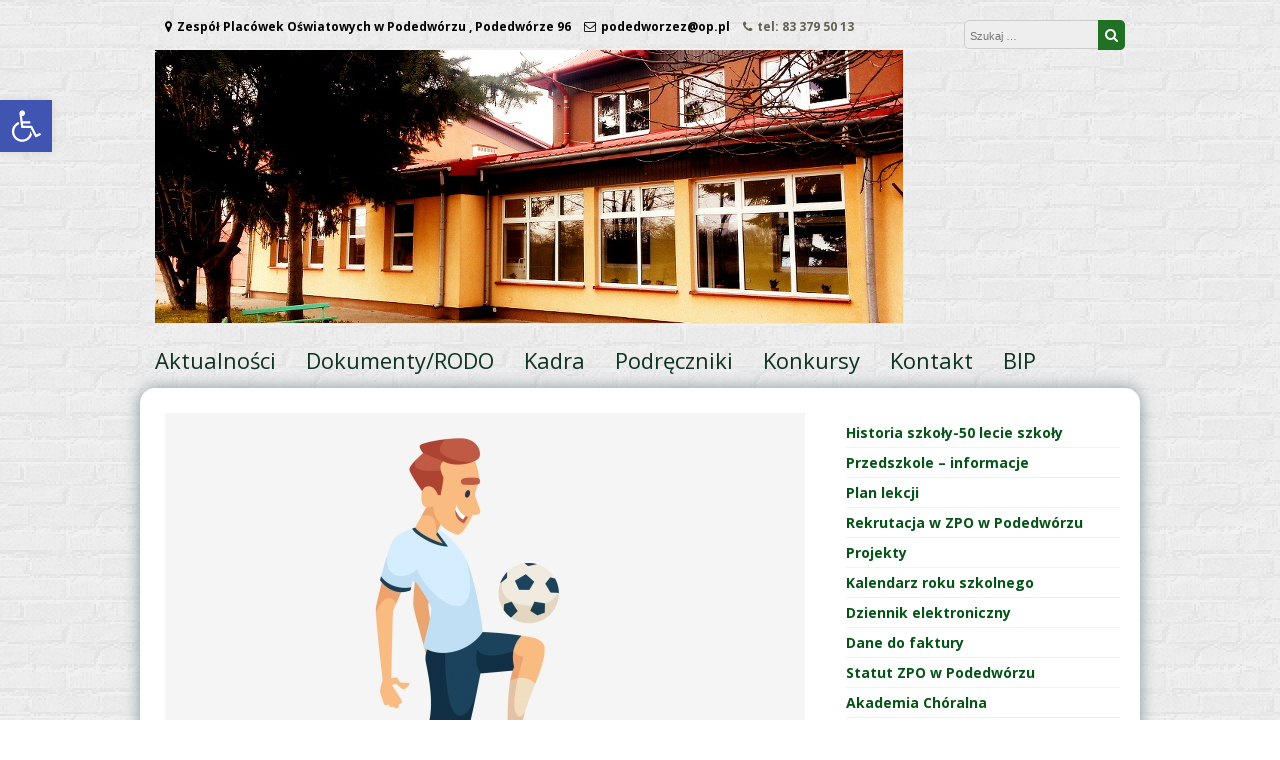

--- FILE ---
content_type: text/html; charset=UTF-8
request_url: http://zpo.podedworze.pl/index.php/2019/06/27/turnieje-sportowe-o-puchar-wojta-gminy-podedworze/
body_size: 11950
content:
<!DOCTYPE html>
<html lang="pl-PL">
<head>
<meta charset="UTF-8">
<meta name="viewport" content="width=device-width, initial-scale=1">
<link rel="profile" href="http://gmpg.org/xfn/11">
<link rel="pingback" href="http://zpo.podedworze.pl/xmlrpc.php">

<title>Turnieje sportowe o Puchar Wójta Gminy Podedwórze &#8211; ZPO w Podedwórzu</title>
<meta name='robots' content='max-image-preview:large' />
<link rel='dns-prefetch' href='//fonts.googleapis.com' />
<link rel='dns-prefetch' href='//s.w.org' />
<link rel="alternate" type="application/rss+xml" title="ZPO w Podedwórzu &raquo; Kanał z wpisami" href="http://zpo.podedworze.pl/index.php/feed/" />
<link rel="alternate" type="application/rss+xml" title="ZPO w Podedwórzu &raquo; Kanał z komentarzami" href="http://zpo.podedworze.pl/index.php/comments/feed/" />
<script type="text/javascript">
window._wpemojiSettings = {"baseUrl":"https:\/\/s.w.org\/images\/core\/emoji\/13.1.0\/72x72\/","ext":".png","svgUrl":"https:\/\/s.w.org\/images\/core\/emoji\/13.1.0\/svg\/","svgExt":".svg","source":{"concatemoji":"http:\/\/zpo.podedworze.pl\/wp-includes\/js\/wp-emoji-release.min.js?ver=5.9.12"}};
/*! This file is auto-generated */
!function(e,a,t){var n,r,o,i=a.createElement("canvas"),p=i.getContext&&i.getContext("2d");function s(e,t){var a=String.fromCharCode;p.clearRect(0,0,i.width,i.height),p.fillText(a.apply(this,e),0,0);e=i.toDataURL();return p.clearRect(0,0,i.width,i.height),p.fillText(a.apply(this,t),0,0),e===i.toDataURL()}function c(e){var t=a.createElement("script");t.src=e,t.defer=t.type="text/javascript",a.getElementsByTagName("head")[0].appendChild(t)}for(o=Array("flag","emoji"),t.supports={everything:!0,everythingExceptFlag:!0},r=0;r<o.length;r++)t.supports[o[r]]=function(e){if(!p||!p.fillText)return!1;switch(p.textBaseline="top",p.font="600 32px Arial",e){case"flag":return s([127987,65039,8205,9895,65039],[127987,65039,8203,9895,65039])?!1:!s([55356,56826,55356,56819],[55356,56826,8203,55356,56819])&&!s([55356,57332,56128,56423,56128,56418,56128,56421,56128,56430,56128,56423,56128,56447],[55356,57332,8203,56128,56423,8203,56128,56418,8203,56128,56421,8203,56128,56430,8203,56128,56423,8203,56128,56447]);case"emoji":return!s([10084,65039,8205,55357,56613],[10084,65039,8203,55357,56613])}return!1}(o[r]),t.supports.everything=t.supports.everything&&t.supports[o[r]],"flag"!==o[r]&&(t.supports.everythingExceptFlag=t.supports.everythingExceptFlag&&t.supports[o[r]]);t.supports.everythingExceptFlag=t.supports.everythingExceptFlag&&!t.supports.flag,t.DOMReady=!1,t.readyCallback=function(){t.DOMReady=!0},t.supports.everything||(n=function(){t.readyCallback()},a.addEventListener?(a.addEventListener("DOMContentLoaded",n,!1),e.addEventListener("load",n,!1)):(e.attachEvent("onload",n),a.attachEvent("onreadystatechange",function(){"complete"===a.readyState&&t.readyCallback()})),(n=t.source||{}).concatemoji?c(n.concatemoji):n.wpemoji&&n.twemoji&&(c(n.twemoji),c(n.wpemoji)))}(window,document,window._wpemojiSettings);
</script>
<style type="text/css">
img.wp-smiley,
img.emoji {
	display: inline !important;
	border: none !important;
	box-shadow: none !important;
	height: 1em !important;
	width: 1em !important;
	margin: 0 0.07em !important;
	vertical-align: -0.1em !important;
	background: none !important;
	padding: 0 !important;
}
</style>
	<link rel='stylesheet' id='wp-block-library-css'  href='http://zpo.podedworze.pl/wp-includes/css/dist/block-library/style.min.css?ver=5.9.12' type='text/css' media='all' />
<style id='global-styles-inline-css' type='text/css'>
body{--wp--preset--color--black: #000000;--wp--preset--color--cyan-bluish-gray: #abb8c3;--wp--preset--color--white: #ffffff;--wp--preset--color--pale-pink: #f78da7;--wp--preset--color--vivid-red: #cf2e2e;--wp--preset--color--luminous-vivid-orange: #ff6900;--wp--preset--color--luminous-vivid-amber: #fcb900;--wp--preset--color--light-green-cyan: #7bdcb5;--wp--preset--color--vivid-green-cyan: #00d084;--wp--preset--color--pale-cyan-blue: #8ed1fc;--wp--preset--color--vivid-cyan-blue: #0693e3;--wp--preset--color--vivid-purple: #9b51e0;--wp--preset--gradient--vivid-cyan-blue-to-vivid-purple: linear-gradient(135deg,rgba(6,147,227,1) 0%,rgb(155,81,224) 100%);--wp--preset--gradient--light-green-cyan-to-vivid-green-cyan: linear-gradient(135deg,rgb(122,220,180) 0%,rgb(0,208,130) 100%);--wp--preset--gradient--luminous-vivid-amber-to-luminous-vivid-orange: linear-gradient(135deg,rgba(252,185,0,1) 0%,rgba(255,105,0,1) 100%);--wp--preset--gradient--luminous-vivid-orange-to-vivid-red: linear-gradient(135deg,rgba(255,105,0,1) 0%,rgb(207,46,46) 100%);--wp--preset--gradient--very-light-gray-to-cyan-bluish-gray: linear-gradient(135deg,rgb(238,238,238) 0%,rgb(169,184,195) 100%);--wp--preset--gradient--cool-to-warm-spectrum: linear-gradient(135deg,rgb(74,234,220) 0%,rgb(151,120,209) 20%,rgb(207,42,186) 40%,rgb(238,44,130) 60%,rgb(251,105,98) 80%,rgb(254,248,76) 100%);--wp--preset--gradient--blush-light-purple: linear-gradient(135deg,rgb(255,206,236) 0%,rgb(152,150,240) 100%);--wp--preset--gradient--blush-bordeaux: linear-gradient(135deg,rgb(254,205,165) 0%,rgb(254,45,45) 50%,rgb(107,0,62) 100%);--wp--preset--gradient--luminous-dusk: linear-gradient(135deg,rgb(255,203,112) 0%,rgb(199,81,192) 50%,rgb(65,88,208) 100%);--wp--preset--gradient--pale-ocean: linear-gradient(135deg,rgb(255,245,203) 0%,rgb(182,227,212) 50%,rgb(51,167,181) 100%);--wp--preset--gradient--electric-grass: linear-gradient(135deg,rgb(202,248,128) 0%,rgb(113,206,126) 100%);--wp--preset--gradient--midnight: linear-gradient(135deg,rgb(2,3,129) 0%,rgb(40,116,252) 100%);--wp--preset--duotone--dark-grayscale: url('#wp-duotone-dark-grayscale');--wp--preset--duotone--grayscale: url('#wp-duotone-grayscale');--wp--preset--duotone--purple-yellow: url('#wp-duotone-purple-yellow');--wp--preset--duotone--blue-red: url('#wp-duotone-blue-red');--wp--preset--duotone--midnight: url('#wp-duotone-midnight');--wp--preset--duotone--magenta-yellow: url('#wp-duotone-magenta-yellow');--wp--preset--duotone--purple-green: url('#wp-duotone-purple-green');--wp--preset--duotone--blue-orange: url('#wp-duotone-blue-orange');--wp--preset--font-size--small: 13px;--wp--preset--font-size--medium: 20px;--wp--preset--font-size--large: 36px;--wp--preset--font-size--x-large: 42px;}.has-black-color{color: var(--wp--preset--color--black) !important;}.has-cyan-bluish-gray-color{color: var(--wp--preset--color--cyan-bluish-gray) !important;}.has-white-color{color: var(--wp--preset--color--white) !important;}.has-pale-pink-color{color: var(--wp--preset--color--pale-pink) !important;}.has-vivid-red-color{color: var(--wp--preset--color--vivid-red) !important;}.has-luminous-vivid-orange-color{color: var(--wp--preset--color--luminous-vivid-orange) !important;}.has-luminous-vivid-amber-color{color: var(--wp--preset--color--luminous-vivid-amber) !important;}.has-light-green-cyan-color{color: var(--wp--preset--color--light-green-cyan) !important;}.has-vivid-green-cyan-color{color: var(--wp--preset--color--vivid-green-cyan) !important;}.has-pale-cyan-blue-color{color: var(--wp--preset--color--pale-cyan-blue) !important;}.has-vivid-cyan-blue-color{color: var(--wp--preset--color--vivid-cyan-blue) !important;}.has-vivid-purple-color{color: var(--wp--preset--color--vivid-purple) !important;}.has-black-background-color{background-color: var(--wp--preset--color--black) !important;}.has-cyan-bluish-gray-background-color{background-color: var(--wp--preset--color--cyan-bluish-gray) !important;}.has-white-background-color{background-color: var(--wp--preset--color--white) !important;}.has-pale-pink-background-color{background-color: var(--wp--preset--color--pale-pink) !important;}.has-vivid-red-background-color{background-color: var(--wp--preset--color--vivid-red) !important;}.has-luminous-vivid-orange-background-color{background-color: var(--wp--preset--color--luminous-vivid-orange) !important;}.has-luminous-vivid-amber-background-color{background-color: var(--wp--preset--color--luminous-vivid-amber) !important;}.has-light-green-cyan-background-color{background-color: var(--wp--preset--color--light-green-cyan) !important;}.has-vivid-green-cyan-background-color{background-color: var(--wp--preset--color--vivid-green-cyan) !important;}.has-pale-cyan-blue-background-color{background-color: var(--wp--preset--color--pale-cyan-blue) !important;}.has-vivid-cyan-blue-background-color{background-color: var(--wp--preset--color--vivid-cyan-blue) !important;}.has-vivid-purple-background-color{background-color: var(--wp--preset--color--vivid-purple) !important;}.has-black-border-color{border-color: var(--wp--preset--color--black) !important;}.has-cyan-bluish-gray-border-color{border-color: var(--wp--preset--color--cyan-bluish-gray) !important;}.has-white-border-color{border-color: var(--wp--preset--color--white) !important;}.has-pale-pink-border-color{border-color: var(--wp--preset--color--pale-pink) !important;}.has-vivid-red-border-color{border-color: var(--wp--preset--color--vivid-red) !important;}.has-luminous-vivid-orange-border-color{border-color: var(--wp--preset--color--luminous-vivid-orange) !important;}.has-luminous-vivid-amber-border-color{border-color: var(--wp--preset--color--luminous-vivid-amber) !important;}.has-light-green-cyan-border-color{border-color: var(--wp--preset--color--light-green-cyan) !important;}.has-vivid-green-cyan-border-color{border-color: var(--wp--preset--color--vivid-green-cyan) !important;}.has-pale-cyan-blue-border-color{border-color: var(--wp--preset--color--pale-cyan-blue) !important;}.has-vivid-cyan-blue-border-color{border-color: var(--wp--preset--color--vivid-cyan-blue) !important;}.has-vivid-purple-border-color{border-color: var(--wp--preset--color--vivid-purple) !important;}.has-vivid-cyan-blue-to-vivid-purple-gradient-background{background: var(--wp--preset--gradient--vivid-cyan-blue-to-vivid-purple) !important;}.has-light-green-cyan-to-vivid-green-cyan-gradient-background{background: var(--wp--preset--gradient--light-green-cyan-to-vivid-green-cyan) !important;}.has-luminous-vivid-amber-to-luminous-vivid-orange-gradient-background{background: var(--wp--preset--gradient--luminous-vivid-amber-to-luminous-vivid-orange) !important;}.has-luminous-vivid-orange-to-vivid-red-gradient-background{background: var(--wp--preset--gradient--luminous-vivid-orange-to-vivid-red) !important;}.has-very-light-gray-to-cyan-bluish-gray-gradient-background{background: var(--wp--preset--gradient--very-light-gray-to-cyan-bluish-gray) !important;}.has-cool-to-warm-spectrum-gradient-background{background: var(--wp--preset--gradient--cool-to-warm-spectrum) !important;}.has-blush-light-purple-gradient-background{background: var(--wp--preset--gradient--blush-light-purple) !important;}.has-blush-bordeaux-gradient-background{background: var(--wp--preset--gradient--blush-bordeaux) !important;}.has-luminous-dusk-gradient-background{background: var(--wp--preset--gradient--luminous-dusk) !important;}.has-pale-ocean-gradient-background{background: var(--wp--preset--gradient--pale-ocean) !important;}.has-electric-grass-gradient-background{background: var(--wp--preset--gradient--electric-grass) !important;}.has-midnight-gradient-background{background: var(--wp--preset--gradient--midnight) !important;}.has-small-font-size{font-size: var(--wp--preset--font-size--small) !important;}.has-medium-font-size{font-size: var(--wp--preset--font-size--medium) !important;}.has-large-font-size{font-size: var(--wp--preset--font-size--large) !important;}.has-x-large-font-size{font-size: var(--wp--preset--font-size--x-large) !important;}
</style>
<link rel='stylesheet' id='font-awesome-css'  href='http://zpo.podedworze.pl/wp-content/themes/great/font-awesome/css/font-awesome.min.css?ver=5.9.12' type='text/css' media='all' />
<link rel='stylesheet' id='owl-carousel-css'  href='http://zpo.podedworze.pl/wp-content/themes/great/css/owl-carousel-assets/owl.carousel.min.css?ver=5.9.12' type='text/css' media='all' />
<link rel='stylesheet' id='owl-carousel-theme-default-css'  href='http://zpo.podedworze.pl/wp-content/themes/great/css/owl-carousel-assets/owl.theme.default.min.css?ver=5.9.12' type='text/css' media='all' />
<link rel='stylesheet' id='great-google-fonts-css'  href='//fonts.googleapis.com/css?family=Open+Sans%3A400%2C400i%2C700%2C700i%7CRaleway%3A300&#038;subset=latin-ext&#038;ver=5.9.12' type='text/css' media='all' />
<link rel='stylesheet' id='great-style-css'  href='http://zpo.podedworze.pl/wp-content/themes/great/style.css?ver=5.9.12' type='text/css' media='all' />
<link rel='stylesheet' id='pojo-a11y-css'  href='http://zpo.podedworze.pl/wp-content/plugins/pojo-accessibility/assets/css/style.min.css?ver=1.0.0' type='text/css' media='all' />
<script type='text/javascript' src='http://zpo.podedworze.pl/wp-includes/js/jquery/jquery.min.js?ver=3.6.0' id='jquery-core-js'></script>
<script type='text/javascript' src='http://zpo.podedworze.pl/wp-includes/js/jquery/jquery-migrate.min.js?ver=3.3.2' id='jquery-migrate-js'></script>
<script type='text/javascript' src='http://zpo.podedworze.pl/wp-content/themes/great/js/owl.carousel.min.js?ver=5.9.12' id='owl-carousel-js'></script>
<script type='text/javascript' src='http://zpo.podedworze.pl/wp-content/themes/great/js/jquery.fitvids.js?ver=5.9.12' id='great-fitvids-js'></script>
<script type='text/javascript' src='http://zpo.podedworze.pl/wp-content/themes/great/js/fitvids-doc-ready.js?ver=5.9.12' id='great-fitvids-doc-ready-js'></script>
<script type='text/javascript' src='http://zpo.podedworze.pl/wp-content/themes/great/js/jquery.dcd.doubletaptogo.min.js?ver=5.9.12' id='great-doubletaptogo-js'></script>
<script type='text/javascript' src='http://zpo.podedworze.pl/wp-content/themes/great/js/base.js?ver=5.9.12' id='great-basejs-js'></script>
<!--[if lt IE 9]>
<script type='text/javascript' src='http://zpo.podedworze.pl/wp-content/themes/great/js/html5shiv.min.js?ver=3.7.2' id='html5shiv-js'></script>
<![endif]-->
<link rel="https://api.w.org/" href="http://zpo.podedworze.pl/index.php/wp-json/" /><link rel="alternate" type="application/json" href="http://zpo.podedworze.pl/index.php/wp-json/wp/v2/posts/9641" /><link rel="EditURI" type="application/rsd+xml" title="RSD" href="http://zpo.podedworze.pl/xmlrpc.php?rsd" />
<link rel="wlwmanifest" type="application/wlwmanifest+xml" href="http://zpo.podedworze.pl/wp-includes/wlwmanifest.xml" /> 
<meta name="generator" content="WordPress 5.9.12" />
<link rel="canonical" href="http://zpo.podedworze.pl/index.php/2019/06/27/turnieje-sportowe-o-puchar-wojta-gminy-podedworze/" />
<link rel='shortlink' href='http://zpo.podedworze.pl/?p=9641' />
<link rel="alternate" type="application/json+oembed" href="http://zpo.podedworze.pl/index.php/wp-json/oembed/1.0/embed?url=http%3A%2F%2Fzpo.podedworze.pl%2Findex.php%2F2019%2F06%2F27%2Fturnieje-sportowe-o-puchar-wojta-gminy-podedworze%2F" />
<link rel="alternate" type="text/xml+oembed" href="http://zpo.podedworze.pl/index.php/wp-json/oembed/1.0/embed?url=http%3A%2F%2Fzpo.podedworze.pl%2Findex.php%2F2019%2F06%2F27%2Fturnieje-sportowe-o-puchar-wojta-gminy-podedworze%2F&#038;format=xml" />
<script async src="//static.zotabox.com/f/d/fdca44b3167b942adef5d0f01c4adff9/widgets.js"></script><style type="text/css">
		blockquote, pre {
			border-left:2px solid #217025;
		}
		button,input[type="button"],input[type="reset"],input[type="submit"],
		#controllers a:hover, #controllers a.active,
		.more-link, .more-link:hover,
		#slider-title a,
		.great-widget-wrap .items.services .icon,
		.widget_search .search-submit
		{
			background-color:#217025;
		}
		.entry-title, .entry-title a, .widget-area .widget-title,
		#controllers a:hover, #controllers a.active,
		a:hover,a:focus,a:active,
		.pagination .nav-links a:hover,
		.pagination .current,
		.entry-content a,
		.wp-pagenavi span.current,
		#image-navigation .nav-previous a:hover,
		#image-navigation .nav-next a:hover
		{
			color:#217025;
		}
		
		.great-widget-wrap .items.projects .image img
		{
			border-color:#217025;
		}
		
		.woocommerce a.button, .woocommerce button.button,
		.woocommerce input.button, .woocommerce #respond input#submit.alt,
		.woocommerce a.button, .woocommerce button.button,
		.woocommerce a.button.alt, .woocommerce button.button.alt, .woocommerce input.button.alt,
		.woocommerce #respond input#submit
		{
			background-color:#217025;border-color:#217025;
		}
		.primary-menu-cont > ul > li > a {color:#0f3322;}.primary-menu-cont > ul > li > a:hover { color:#2b871f !important;}.primary-menu-cont > ul > li > a span.underline { background-color:#2b871f !important;}.main-navigation{background-image:none;}
									#content{border-top-width: 10px;border-top-style: solid; border-radius: 15px 15px 15px;}.main-navigation a{font-size:22px;}.adress{color:#000000;}.mail{color:#000000;}header.site-header{background-image:none;}footer .info-text {display:none;}</style><style type="text/css">
#pojo-a11y-toolbar .pojo-a11y-toolbar-toggle a{ background-color: #4054b2;	color: #ffffff;}
#pojo-a11y-toolbar .pojo-a11y-toolbar-overlay, #pojo-a11y-toolbar .pojo-a11y-toolbar-overlay ul.pojo-a11y-toolbar-items.pojo-a11y-links{ border-color: #4054b2;}
body.pojo-a11y-focusable a:focus{ outline-style: solid !important;	outline-width: 1px !important;	outline-color: #FF0000 !important;}
#pojo-a11y-toolbar{ top: 100px !important;}
#pojo-a11y-toolbar .pojo-a11y-toolbar-overlay{ background-color: #ffffff;}
#pojo-a11y-toolbar .pojo-a11y-toolbar-overlay ul.pojo-a11y-toolbar-items li.pojo-a11y-toolbar-item a, #pojo-a11y-toolbar .pojo-a11y-toolbar-overlay p.pojo-a11y-toolbar-title{ color: #333333;}
#pojo-a11y-toolbar .pojo-a11y-toolbar-overlay ul.pojo-a11y-toolbar-items li.pojo-a11y-toolbar-item a.active{ background-color: #4054b2;	color: #ffffff;}
@media (max-width: 767px) { #pojo-a11y-toolbar { top: 50px !important; } }</style><style type="text/css" id="custom-background-css">
body.custom-background { background-image: url("http://zpo.podedworze.pl/wp-content/uploads/2017/04/brickwall_@2X.png"); background-position: left top; background-size: auto; background-repeat: repeat; background-attachment: scroll; }
</style>
	<link rel="icon" href="http://zpo.podedworze.pl/wp-content/uploads/2017/03/cropped-ZPO-32x32.jpg" sizes="32x32" />
<link rel="icon" href="http://zpo.podedworze.pl/wp-content/uploads/2017/03/cropped-ZPO-192x192.jpg" sizes="192x192" />
<link rel="apple-touch-icon" href="http://zpo.podedworze.pl/wp-content/uploads/2017/03/cropped-ZPO-180x180.jpg" />
<meta name="msapplication-TileImage" content="http://zpo.podedworze.pl/wp-content/uploads/2017/03/cropped-ZPO-270x270.jpg" />
</head>

<body class="post-template-default single single-post postid-9641 single-format-standard custom-background group-blog">
<div id="page" class="hfeed site">
	<a class="skip-link screen-reader-text" href="#content">Przeskocz do treści</a>
	<header id="masthead" class="site-header" role="banner">
		<div class="site-branding">
			<div class="header-search">
            		<div class="site-contact header">
                	<span class="adress"><i class="fa fa-map-marker"></i>Zespół Placówek Oświatowych w Podedwórzu , Podedwórze 96</span> <a href="http://podedworzez@op.pl"><span class="mail"><i class="fa fa-envelope-o"></i>podedworzez@op.pl</span> </a> <span class="phone"><i class="fa fa-phone"></i>tel: 83 379 50 13</span> 	</div>
	                 <div class="ss">
                	
<form role="search" method="get" class="search-form" action="http://zpo.podedworze.pl/">
	<label for="search-form-69783025f2545">
		<span class="screen-reader-text">Szukaj:</span>
	</label>
	<input type="search" id="search-form-69783025f2545" class="search-field" placeholder="Szukaj &hellip;" value="" name="s" />
	<button type="submit" class="search-submit" title="Szukaj">
    	<i class="fa fa-search" aria-hidden="true"></i><span class="screen-reader-text">Szukaj</span>
    </button>
</form>
<div class="clear"></div>                                    </div>

            </div>    

			            <div class="header-logo-image">
                <a href="http://zpo.podedworze.pl/" title="ZPO w Podedwórzu" rel="home">
                <img
                	src="http://www.serwer1324510.home.pl/zpo2017/wp-content/uploads/2017/03/zpo1.png"
                    alt="ZPO w Podedwórzu"
                    />
                </a>
            </div><!-- #header-logo-image -->
        	            <div class="clear"></div>
		</div><!-- .site-branding -->
	</header><!-- #masthead -->
    
    		    <nav id="site-navigation" class="main-navigation" role="navigation">
        <div class="primary-menu-cont"><ul id="primary-menu" class="menu"><li id="menu-item-284" class="menu-item menu-item-type-custom menu-item-object-custom menu-item-home menu-item-284"><a href="http://zpo.podedworze.pl/">Aktualności</a></li>
<li id="menu-item-62" class="menu-item menu-item-type-post_type menu-item-object-page menu-item-62"><a href="http://zpo.podedworze.pl/index.php/dokumenty/">Dokumenty/RODO</a></li>
<li id="menu-item-63" class="menu-item menu-item-type-post_type menu-item-object-page menu-item-63"><a href="http://zpo.podedworze.pl/index.php/kadra/">Kadra</a></li>
<li id="menu-item-523" class="menu-item menu-item-type-post_type menu-item-object-page menu-item-523"><a href="http://zpo.podedworze.pl/index.php/http-zpo-podedworze-pl-index-php-szkolny-zestaw-podrecznikow-2024-25/">Podręczniki</a></li>
<li id="menu-item-65" class="menu-item menu-item-type-post_type menu-item-object-page menu-item-65"><a href="http://zpo.podedworze.pl/index.php/konkursy/">Konkursy</a></li>
<li id="menu-item-23" class="menu-item menu-item-type-post_type menu-item-object-page menu-item-23"><a href="http://zpo.podedworze.pl/index.php/kontakt/">Kontakt</a></li>
<li id="menu-item-341" class="menu-item menu-item-type-custom menu-item-object-custom menu-item-341"><a href="http://zpopodedworze.bip.lubelskie.pl/index.php?id=54">BIP</a></li>
</ul></div>        <div class="clear"></div>
    </nav><!-- #site-navigation -->
        <!-- Responsive Menu -->
        <div class="responsive-menu-bar open-responsive-menu"><i class="fa fa-bars"></i> <span>Menu</span></div>
        <div id="responsive-menu">
            <div class="menu-close-bar open-responsive-menu"><i class="fa fa-times"></i> Zamknij</div>
        </div>
        <div class="clear"></div>
    
<div id="content" class="site-content">

	<div id="primary" class="content-area">
		<main id="main" class="site-main" role="main">

		
			
<article id="post-9641" class="post-9641 post type-post status-publish format-standard has-post-thumbnail hentry category-bez-kategorii">
		<div class="post-entry-media">
    	<a href="http://zpo.podedworze.pl/index.php/2019/06/27/turnieje-sportowe-o-puchar-wojta-gminy-podedworze/" title="Turnieje sportowe o Puchar Wójta Gminy Podedwórze"><img width="640" height="480" src="http://zpo.podedworze.pl/wp-content/uploads/2019/06/pngtree-football-play-football-boy-play-football-png-image_330138.jpg" class="attachment-great-image-header size-great-image-header wp-post-image" alt="" srcset="http://zpo.podedworze.pl/wp-content/uploads/2019/06/pngtree-football-play-football-boy-play-football-png-image_330138.jpg 640w, http://zpo.podedworze.pl/wp-content/uploads/2019/06/pngtree-football-play-football-boy-play-football-png-image_330138-300x225.jpg 300w" sizes="(max-width: 640px) 100vw, 640px" /></a>
    </div>
     

	<header class="entry-header">
		<h1 class="entry-title">Turnieje sportowe o Puchar Wójta Gminy Podedwórze</h1>
		<div class="entry-meta">
			<span class="posted-on"><i class="fa fa-calendar"></i> <a href="http://zpo.podedworze.pl/index.php/2019/06/27/turnieje-sportowe-o-puchar-wojta-gminy-podedworze/" rel="bookmark"><time class="entry-date published" datetime="2019-06-27T20:54:07+02:00">27 czerwca 2019</time><time class="updated" datetime="2019-06-28T07:37:55+02:00">28 czerwca 2019</time></a></span>		</div><!-- .entry-meta -->
	</header><!-- .entry-header -->

	<div class="entry-content">
		<p>Na obchodach  Święta Gminy Podedwórze nie zabrakło sportowych emocji. Rozegrane zostały dwa turnieje: trójek siatkarskich i piłki nożnej. Do siatkówki zgłosiły się cztery drużyny: Senior 1 ( Tadeusz Lesiuk, Jacek Łoszak, Adam Klimkowicz), Senior 2 (Andrzej Sakowicz, Artur Kołbun,  Leszek Wilkowski), Rusiły( Jan Mazuryk, Grzegorz Mazuryk, Marcin Kisiel) i Reszta świata ( Bożena Wołos, Ariel Chilczuk, Ireneusz Chilczuk). W większości są to zawodnicy trenujący rekreacyjnie przez cały sezon minionego roku szkolnego. Po ambitnej rywalizacji w upale I miejsce zdobyła drużyna Reszta świata z Jabłonia. Puchar piłki nożnej wywalczyła drużyna  Podedwórze Komar w składzie: Paweł Romaszewski, Adam Chojnacki, Wojciech Chojnacki, Daniel Chojnacki, Grzegorz Mazuryk, Marcin Kisiel, Przemysław Mielniczuk, Piotr Lewczuk. Drugie miejsce zajęły Mosty, a trzecie- Podedwórze II. Zwycięskie drużyny otrzymały Puchar Wójta Gminy Podedwórze.</p>
<p>Wszystkim uczestnikom gratulujemy i dziękujemy za udział !</p>
<p>Organizatorami turniejów byli: Artur Becher, Teresa Wilkowska i Bożena Wołos</p>
<p>&nbsp;</p>
			</div><!-- .entry-content -->

	<footer class="entry-footer">
		<span class="byline"><i class="fa fa-user"></i> 	<span class="author vcard">
				<a class="url fn n" href="http://zpo.podedworze.pl/index.php/author/iwona/">
				Iwona</a></span></span>	</footer><!-- .entry-footer -->
</article><!-- #post-## -->

			<div role="navigation" id="nav-below" class="navigation-post"><div class="nav-previous"><a href="http://zpo.podedworze.pl/index.php/2019/06/26/konkurs-historyczny-nasza-mala-wielka-historia/" rel="prev"><i class="fa fa-arrow-left"></i> Konkurs historyczny &#8222;Nasza mała, wielka historia&#8221;</a></div><div class="nav-next"><a href="http://zpo.podedworze.pl/index.php/2019/07/02/uroczyste-zakonczenie-roku-szkolnego-20182019/" rel="next">Uroczyste zakończenie roku szkolnego 2018/2019 <i class="fa fa-arrow-right"></i></a></div><div class="clear"></div></div>
			
		
		</main><!-- #main -->
	</div><!-- #primary -->


<div id="secondary" class="widget-area" role="complementary">
	<aside id="nav_menu-4" class="widget widget_nav_menu"><div class="menu-menu-boczne-container"><ul id="menu-menu-boczne" class="menu"><li id="menu-item-618" class="menu-item menu-item-type-post_type menu-item-object-page menu-item-618"><a href="http://zpo.podedworze.pl/index.php/historia-szkoly/"><strong><font color=#065318 >Historia szkoły-50 lecie szkoły</font></a></li>
<li id="menu-item-21499" class="menu-item menu-item-type-post_type menu-item-object-page menu-item-21499"><a href="http://zpo.podedworze.pl/index.php/przedszkole-informacje/"><font color=#065318><b>Przedszkole – informacje</b></font></a></li>
<li id="menu-item-89" class="menu-item menu-item-type-post_type menu-item-object-page menu-item-89"><a href="http://zpo.podedworze.pl/index.php/plan-lekcji/"><font color=#065318 >Plan lekcji</font></a></li>
<li id="menu-item-608" class="menu-item menu-item-type-post_type menu-item-object-page menu-item-608"><a href="http://zpo.podedworze.pl/index.php/rekrutacja-szkola-podstawowa/"><font color=#065318 >Rekrutacja w ZPO w Podedwórzu</font></a></li>
<li id="menu-item-781" class="menu-item menu-item-type-post_type menu-item-object-page menu-item-781"><a href="http://zpo.podedworze.pl/index.php/projekty-zrealizowane/"><font color=#065318 >Projekty </font></a></li>
<li id="menu-item-544" class="menu-item menu-item-type-post_type menu-item-object-page menu-item-544"><a href="http://zpo.podedworze.pl/index.php/kalendarz-roku-szkolnego/"><font color=#065318 >Kalendarz roku szkolnego</font></a></li>
<li id="menu-item-501" class="menu-item menu-item-type-custom menu-item-object-custom menu-item-501"><a href="https://uonetplus.vulcan.net.pl/gminapodedworze"><font color=#065318 >Dziennik elektroniczny</font></a></li>
<li id="menu-item-505" class="menu-item menu-item-type-post_type menu-item-object-page menu-item-505"><a href="http://zpo.podedworze.pl/index.php/dane-do-faktury-2/"><font color=#065318 >Dane do faktury</font></a></li>
<li id="menu-item-517" class="menu-item menu-item-type-post_type menu-item-object-page menu-item-517"><a href="http://zpo.podedworze.pl/index.php/rozklad-jazdy-autobusu/"><font color=#065318 >Statut ZPO w Podedwórzu</font></a></li>
<li id="menu-item-518" class="menu-item menu-item-type-post_type menu-item-object-page menu-item-518"><a href="http://zpo.podedworze.pl/index.php/szkolny-wolontariat/"><font color=#065318 >Akademia Chóralna</font></a></li>
<li id="menu-item-574" class="menu-item menu-item-type-post_type menu-item-object-page menu-item-574"><a href="http://zpo.podedworze.pl/index.php/dla-nauczycieli/"><font color=#065318 >Strefa nauczyciela</font></a></li>
<li id="menu-item-575" class="menu-item menu-item-type-post_type menu-item-object-page menu-item-575"><a href="http://zpo.podedworze.pl/index.php/dla-rodzicow/"><font color=#065318 >Strefa rodzica</font></a></li>
<li id="menu-item-576" class="menu-item menu-item-type-post_type menu-item-object-page menu-item-576"><a href="http://zpo.podedworze.pl/index.php/dla-uczniow/"><font color=#065318 >Strefa ucznia</font></a></li>
<li id="menu-item-12066" class="menu-item menu-item-type-post_type menu-item-object-page menu-item-12066"><a href="http://zpo.podedworze.pl/index.php/galeria/"><font color=#065318 >Wirtualna Biblioteka</font></a></li>
<li id="menu-item-841" class="menu-item menu-item-type-post_type menu-item-object-page menu-item-841"><a href="http://zpo.podedworze.pl/index.php/wspolpraca/"><font color=#065318 >Współpraca ZPO</font></a></li>
<li id="menu-item-12300" class="menu-item menu-item-type-post_type menu-item-object-page menu-item-12300"><a href="http://zpo.podedworze.pl/index.php/profilaktyka-zdrowotna/"><font color=#065318 >Profilaktyka zdrowotna</font></a></li>
<li id="menu-item-13073" class="menu-item menu-item-type-post_type menu-item-object-page menu-item-13073"><a href="http://zpo.podedworze.pl/index.php/praca-zdalna/"><font color=#065318 >Praca zdalna 2019/20</font></a></li>
<li id="menu-item-12732" class="menu-item menu-item-type-post_type menu-item-object-page menu-item-12732"><a href="http://zpo.podedworze.pl/index.php/materialy-dydaktyczne-2/"><font color=#065318 >Materiały dydaktyczne</font></a></li>
<li id="menu-item-16629" class="menu-item menu-item-type-post_type menu-item-object-page menu-item-16629"><a href="http://zpo.podedworze.pl/index.php/nowa-praca-zdalna/"><font color=#065318 >Nowa praca zdalna</font></strong></a></li>
<li id="menu-item-19983" class="menu-item menu-item-type-post_type menu-item-object-page menu-item-19983"><a href="http://zpo.podedworze.pl/index.php/edukacja-ekonomiczna/"><font color=#065318><b>Edukacja ekonomiczna</b></font></a></li>
<li id="menu-item-29264" class="menu-item menu-item-type-post_type menu-item-object-page menu-item-29264"><a href="http://zpo.podedworze.pl/index.php/psycholog/"><font color=#065318><b>Psycholog</b></font></a></li>
<li id="menu-item-29265" class="menu-item menu-item-type-post_type menu-item-object-page menu-item-29265"><a href="http://zpo.podedworze.pl/index.php/pedagog/"><font color=#065318><b>Pedagog</b></font></a></li>
<li id="menu-item-29266" class="menu-item menu-item-type-post_type menu-item-object-page menu-item-29266"><a href="http://zpo.podedworze.pl/index.php/logopeda/"><font color=#065318><b>Logopeda</b></font></a></li>
</ul></div></aside><aside id="text-7" class="widget widget_text"><h3 class="widget-title">Kontakt</h3>			<div class="textwidget"><p><strong><center>Zespół Placówek Oświatowych <br/>w Podedwórzu</strong><p>

Podedwórze 96 <br/>
21-222 Podedwórze<br/>

tel: 83 379 50 13 <br/>

email: zpo@podedworze.pl

 <br>
<br/>
<br/>
poniedziałek - piątek 8:00 - 16:00</div>
		</aside></div><!-- #secondary -->
<!-- Powered by WordPress & Author: Ben Alvele, alvele.com & Active theme Great -->	</div>
        
    
        
	<footer id="colophon" class="site-footer" role="contentinfo">
    	<!-- Footer Quotation -->
        <div class="quote"><div class="l"><a class="more-link" href="http://zpo.podedworze.pl/"><i class="fa fa-arrow-circle-right"></i> Czytaj dalej...</a></div></div>        <div class="clear"></div>
    	<!-- Footer Widgets -->
                <div class="clear"></div>
        
        <!-- Site Contact -->
        	<div class="site-contact footer">
                	<span class="adress"><i class="fa fa-map-marker"></i>Zespół Placówek Oświatowych w Podedwórzu , Podedwórze 96</span> <a href="http://podedworzez@op.pl"><span class="mail"><i class="fa fa-envelope-o"></i>podedworzez@op.pl</span> </a> <span class="phone"><i class="fa fa-phone"></i>tel: 83 379 50 13</span> 	</div>
	         <div class="clear"></div>
        
        <!-- Footer SM -->
                <div class="clear"></div>
        
        <!-- Footer Menu -->
                <div id="footer-menu"><div class="menu-gorne-menu-container"><ul id="menu-gorne-menu" class="menu"><li class="menu-item menu-item-type-custom menu-item-object-custom menu-item-home menu-item-284"><a href="http://zpo.podedworze.pl/">Aktualności</a></li>
<li class="menu-item menu-item-type-post_type menu-item-object-page menu-item-62"><a href="http://zpo.podedworze.pl/index.php/dokumenty/">Dokumenty/RODO</a></li>
<li class="menu-item menu-item-type-post_type menu-item-object-page menu-item-63"><a href="http://zpo.podedworze.pl/index.php/kadra/">Kadra</a></li>
<li class="menu-item menu-item-type-post_type menu-item-object-page menu-item-523"><a href="http://zpo.podedworze.pl/index.php/http-zpo-podedworze-pl-index-php-szkolny-zestaw-podrecznikow-2024-25/">Podręczniki</a></li>
<li class="menu-item menu-item-type-post_type menu-item-object-page menu-item-65"><a href="http://zpo.podedworze.pl/index.php/konkursy/">Konkursy</a></li>
<li class="menu-item menu-item-type-post_type menu-item-object-page menu-item-23"><a href="http://zpo.podedworze.pl/index.php/kontakt/">Kontakt</a></li>
<li class="menu-item menu-item-type-custom menu-item-object-custom menu-item-341"><a href="http://zpopodedworze.bip.lubelskie.pl/index.php?id=54">BIP</a></li>
</ul></div></div>
                
        <div class="site-info">
		<div class="info-text"></div>
		Copyright &copy; 2026 <a href="http://zpo.podedworze.pl/" title="ZPO w Podedwórzu" ><span>ZPO w Podedwórzu</span></a>. Oparte na WordPressie<span class="sep"> &amp; </span>CeeWP, <strong><a target="_self" href="http://ceewp.com/">Theme by ceewp.com</a></strong><span class="sep"> &amp; </span><span>ZPO w Podedwórzu is using the Great WordPress theme</span>		</div><!-- .site-info -->
	</footer><!-- #colophon -->
    
    <div id="back_top"><i class="fa fa-angle-up"></i></div>
</div><!-- #page -->
<script type='text/javascript' src='http://zpo.podedworze.pl/wp-content/themes/great/js/skip-link-focus-fix.js?ver=20130115' id='great-skip-link-focus-fix-js'></script>
<script type='text/javascript' src='http://zpo.podedworze.pl/wp-content/themes/great/js/jquery.cycle.all.min.js?ver=2.9999.5' id='jquery-cycle-js'></script>
<script type='text/javascript' src='http://zpo.podedworze.pl/wp-content/themes/great/js/slider-setting.js?ver=5.9.12' id='great_slider-js'></script>
<script type='text/javascript' id='pojo-a11y-js-extra'>
/* <![CDATA[ */
var PojoA11yOptions = {"focusable":"","remove_link_target":"","add_role_links":"","enable_save":"","save_expiration":""};
/* ]]> */
</script>
<script type='text/javascript' src='http://zpo.podedworze.pl/wp-content/plugins/pojo-accessibility/assets/js/app.min.js?ver=1.0.0' id='pojo-a11y-js'></script>
<script type='text/javascript' id='wp_slimstat-js-extra'>
/* <![CDATA[ */
var SlimStatParams = {"ajaxurl":"http:\/\/zpo.podedworze.pl\/wp-admin\/admin-ajax.php","baseurl":"\/","dnt":"noslimstat,ab-item","ci":"YTo0OntzOjEyOiJjb250ZW50X3R5cGUiO3M6NDoicG9zdCI7czo4OiJjYXRlZ29yeSI7czoxOiIxIjtzOjEwOiJjb250ZW50X2lkIjtpOjk2NDE7czo2OiJhdXRob3IiO3M6NToiSXdvbmEiO30-.482ae70ea6af2089f9039ce5b521d6af"};
/* ]]> */
</script>
<script type='text/javascript' src='http://zpo.podedworze.pl/wp-content/plugins/wp-slimstat/wp-slimstat.min.js' id='wp_slimstat-js'></script>
		<a id="pojo-a11y-skip-content" class="pojo-skip-link pojo-skip-content" tabindex="1" accesskey="s" href="#content">Skip to content</a>
				<nav id="pojo-a11y-toolbar" class="pojo-a11y-toolbar-left" role="navigation">
			<div class="pojo-a11y-toolbar-toggle">
				<a class="pojo-a11y-toolbar-link pojo-a11y-toolbar-toggle-link" href="javascript:void(0);" title="Narzędzia poprawiające dostępność">
					<span class="pojo-sr-only sr-only">Open toolbar</span>
					<svg xmlns="http://www.w3.org/2000/svg" viewBox="0 0 100 100" fill="currentColor" width="1em">
						<g><path d="M60.4,78.9c-2.2,4.1-5.3,7.4-9.2,9.8c-4,2.4-8.3,3.6-13,3.6c-6.9,0-12.8-2.4-17.7-7.3c-4.9-4.9-7.3-10.8-7.3-17.7c0-5,1.4-9.5,4.1-13.7c2.7-4.2,6.4-7.2,10.9-9.2l-0.9-7.3c-6.3,2.3-11.4,6.2-15.3,11.8C7.9,54.4,6,60.6,6,67.3c0,5.8,1.4,11.2,4.3,16.1s6.8,8.8,11.7,11.7c4.9,2.9,10.3,4.3,16.1,4.3c7,0,13.3-2.1,18.9-6.2c5.7-4.1,9.6-9.5,11.7-16.2l-5.7-11.4C63.5,70.4,62.5,74.8,60.4,78.9z"/><path d="M93.8,71.3l-11.1,5.5L70,51.4c-0.6-1.3-1.7-2-3.2-2H41.3l-0.9-7.2h22.7v-7.2H39.6L37.5,19c2.5,0.3,4.8-0.5,6.7-2.3c1.9-1.8,2.9-4,2.9-6.6c0-2.5-0.9-4.6-2.6-6.3c-1.8-1.8-3.9-2.6-6.3-2.6c-2,0-3.8,0.6-5.4,1.8c-1.6,1.2-2.7,2.7-3.2,4.6c-0.3,1-0.4,1.8-0.3,2.3l5.4,43.5c0.1,0.9,0.5,1.6,1.2,2.3c0.7,0.6,1.5,0.9,2.4,0.9h26.4l13.4,26.7c0.6,1.3,1.7,2,3.2,2c0.6,0,1.1-0.1,1.6-0.4L97,77.7L93.8,71.3z"/></g>					</svg>
				</a>
			</div>
			<div class="pojo-a11y-toolbar-overlay">
				<div class="pojo-a11y-toolbar-inner">
					<p class="pojo-a11y-toolbar-title">Narzędzia poprawiające dostępność</p>
					
					<ul class="pojo-a11y-toolbar-items pojo-a11y-tools">
																			<li class="pojo-a11y-toolbar-item">
								<a href="#" class="pojo-a11y-toolbar-link pojo-a11y-btn-resize-font pojo-a11y-btn-resize-plus" data-action="resize-plus" data-action-group="resize" tabindex="-1">
									<span class="pojo-a11y-toolbar-icon"><svg version="1.1" xmlns="http://www.w3.org/2000/svg" width="1em" viewBox="0 0 448 448"><path fill="currentColor" d="M256 200v16c0 4.25-3.75 8-8 8h-56v56c0 4.25-3.75 8-8 8h-16c-4.25 0-8-3.75-8-8v-56h-56c-4.25 0-8-3.75-8-8v-16c0-4.25 3.75-8 8-8h56v-56c0-4.25 3.75-8 8-8h16c4.25 0 8 3.75 8 8v56h56c4.25 0 8 3.75 8 8zM288 208c0-61.75-50.25-112-112-112s-112 50.25-112 112 50.25 112 112 112 112-50.25 112-112zM416 416c0 17.75-14.25 32-32 32-8.5 0-16.75-3.5-22.5-9.5l-85.75-85.5c-29.25 20.25-64.25 31-99.75 31-97.25 0-176-78.75-176-176s78.75-176 176-176 176 78.75 176 176c0 35.5-10.75 70.5-31 99.75l85.75 85.75c5.75 5.75 9.25 14 9.25 22.5z""></path></svg></span><span class="pojo-a11y-toolbar-text">Powiększ tekst</span>								</a>
							</li>
							
							<li class="pojo-a11y-toolbar-item">
								<a href="#" class="pojo-a11y-toolbar-link pojo-a11y-btn-resize-font pojo-a11y-btn-resize-minus" data-action="resize-minus" data-action-group="resize" tabindex="-1">
									<span class="pojo-a11y-toolbar-icon"><svg version="1.1" xmlns="http://www.w3.org/2000/svg" width="1em" viewBox="0 0 448 448"><path fill="currentColor" d="M256 200v16c0 4.25-3.75 8-8 8h-144c-4.25 0-8-3.75-8-8v-16c0-4.25 3.75-8 8-8h144c4.25 0 8 3.75 8 8zM288 208c0-61.75-50.25-112-112-112s-112 50.25-112 112 50.25 112 112 112 112-50.25 112-112zM416 416c0 17.75-14.25 32-32 32-8.5 0-16.75-3.5-22.5-9.5l-85.75-85.5c-29.25 20.25-64.25 31-99.75 31-97.25 0-176-78.75-176-176s78.75-176 176-176 176 78.75 176 176c0 35.5-10.75 70.5-31 99.75l85.75 85.75c5.75 5.75 9.25 14 9.25 22.5z"></path></svg></span><span class="pojo-a11y-toolbar-text">Pomniejsz tekst</span>								</a>
							</li>
						
													<li class="pojo-a11y-toolbar-item">
								<a href="#" class="pojo-a11y-toolbar-link pojo-a11y-btn-background-group pojo-a11y-btn-grayscale" data-action="grayscale" data-action-group="schema" tabindex="-1">
									<span class="pojo-a11y-toolbar-icon"><svg version="1.1" xmlns="http://www.w3.org/2000/svg" width="1em" viewBox="0 0 448 448"><path fill="currentColor" d="M15.75 384h-15.75v-352h15.75v352zM31.5 383.75h-8v-351.75h8v351.75zM55 383.75h-7.75v-351.75h7.75v351.75zM94.25 383.75h-7.75v-351.75h7.75v351.75zM133.5 383.75h-15.5v-351.75h15.5v351.75zM165 383.75h-7.75v-351.75h7.75v351.75zM180.75 383.75h-7.75v-351.75h7.75v351.75zM196.5 383.75h-7.75v-351.75h7.75v351.75zM235.75 383.75h-15.75v-351.75h15.75v351.75zM275 383.75h-15.75v-351.75h15.75v351.75zM306.5 383.75h-15.75v-351.75h15.75v351.75zM338 383.75h-15.75v-351.75h15.75v351.75zM361.5 383.75h-15.75v-351.75h15.75v351.75zM408.75 383.75h-23.5v-351.75h23.5v351.75zM424.5 383.75h-8v-351.75h8v351.75zM448 384h-15.75v-352h15.75v352z"></path></svg></span><span class="pojo-a11y-toolbar-text">Szare tło</span>								</a>
							</li>
						
													<li class="pojo-a11y-toolbar-item">
								<a href="#" class="pojo-a11y-toolbar-link pojo-a11y-btn-background-group pojo-a11y-btn-high-contrast" data-action="high-contrast" data-action-group="schema" tabindex="-1">
									<span class="pojo-a11y-toolbar-icon"><svg version="1.1" xmlns="http://www.w3.org/2000/svg" width="1em" viewBox="0 0 448 448"><path fill="currentColor" d="M192 360v-272c-75 0-136 61-136 136s61 136 136 136zM384 224c0 106-86 192-192 192s-192-86-192-192 86-192 192-192 192 86 192 192z""></path></svg></span><span class="pojo-a11y-toolbar-text">Wysoki Kontrast</span>								</a>
							</li>
						
						<li class="pojo-a11y-toolbar-item">
							<a href="#" class="pojo-a11y-toolbar-link pojo-a11y-btn-background-group pojo-a11y-btn-negative-contrast" data-action="negative-contrast" data-action-group="schema" tabindex="-1">

								<span class="pojo-a11y-toolbar-icon"><svg version="1.1" xmlns="http://www.w3.org/2000/svg" width="1em" viewBox="0 0 448 448"><path fill="currentColor" d="M416 240c-23.75-36.75-56.25-68.25-95.25-88.25 10 17 15.25 36.5 15.25 56.25 0 61.75-50.25 112-112 112s-112-50.25-112-112c0-19.75 5.25-39.25 15.25-56.25-39 20-71.5 51.5-95.25 88.25 42.75 66 111.75 112 192 112s149.25-46 192-112zM236 144c0-6.5-5.5-12-12-12-41.75 0-76 34.25-76 76 0 6.5 5.5 12 12 12s12-5.5 12-12c0-28.5 23.5-52 52-52 6.5 0 12-5.5 12-12zM448 240c0 6.25-2 12-5 17.25-46 75.75-130.25 126.75-219 126.75s-173-51.25-219-126.75c-3-5.25-5-11-5-17.25s2-12 5-17.25c46-75.5 130.25-126.75 219-126.75s173 51.25 219 126.75c3 5.25 5 11 5 17.25z"></path></svg></span><span class="pojo-a11y-toolbar-text">Czarne tło</span>							</a>
						</li>

													<li class="pojo-a11y-toolbar-item">
								<a href="#" class="pojo-a11y-toolbar-link pojo-a11y-btn-background-group pojo-a11y-btn-light-background" data-action="light-background" data-action-group="schema" tabindex="-1">
									<span class="pojo-a11y-toolbar-icon"><svg version="1.1" xmlns="http://www.w3.org/2000/svg" width="1em" viewBox="0 0 448 448"><path fill="currentColor" d="M184 144c0 4.25-3.75 8-8 8s-8-3.75-8-8c0-17.25-26.75-24-40-24-4.25 0-8-3.75-8-8s3.75-8 8-8c23.25 0 56 12.25 56 40zM224 144c0-50-50.75-80-96-80s-96 30-96 80c0 16 6.5 32.75 17 45 4.75 5.5 10.25 10.75 15.25 16.5 17.75 21.25 32.75 46.25 35.25 74.5h57c2.5-28.25 17.5-53.25 35.25-74.5 5-5.75 10.5-11 15.25-16.5 10.5-12.25 17-29 17-45zM256 144c0 25.75-8.5 48-25.75 67s-40 45.75-42 72.5c7.25 4.25 11.75 12.25 11.75 20.5 0 6-2.25 11.75-6.25 16 4 4.25 6.25 10 6.25 16 0 8.25-4.25 15.75-11.25 20.25 2 3.5 3.25 7.75 3.25 11.75 0 16.25-12.75 24-27.25 24-6.5 14.5-21 24-36.75 24s-30.25-9.5-36.75-24c-14.5 0-27.25-7.75-27.25-24 0-4 1.25-8.25 3.25-11.75-7-4.5-11.25-12-11.25-20.25 0-6 2.25-11.75 6.25-16-4-4.25-6.25-10-6.25-16 0-8.25 4.5-16.25 11.75-20.5-2-26.75-24.75-53.5-42-72.5s-25.75-41.25-25.75-67c0-68 64.75-112 128-112s128 44 128 112z"></path></svg></span><span class="pojo-a11y-toolbar-text">Jasne tło</span>								</a>
							</li>
						
													<li class="pojo-a11y-toolbar-item">
								<a href="#" class="pojo-a11y-toolbar-link pojo-a11y-btn-links-underline" data-action="links-underline" data-action-group="toggle" tabindex="-1">
									<span class="pojo-a11y-toolbar-icon"><svg version="1.1" xmlns="http://www.w3.org/2000/svg" width="1em" viewBox="0 0 448 448"><path fill="currentColor" d="M364 304c0-6.5-2.5-12.5-7-17l-52-52c-4.5-4.5-10.75-7-17-7-7.25 0-13 2.75-18 8 8.25 8.25 18 15.25 18 28 0 13.25-10.75 24-24 24-12.75 0-19.75-9.75-28-18-5.25 5-8.25 10.75-8.25 18.25 0 6.25 2.5 12.5 7 17l51.5 51.75c4.5 4.5 10.75 6.75 17 6.75s12.5-2.25 17-6.5l36.75-36.5c4.5-4.5 7-10.5 7-16.75zM188.25 127.75c0-6.25-2.5-12.5-7-17l-51.5-51.75c-4.5-4.5-10.75-7-17-7s-12.5 2.5-17 6.75l-36.75 36.5c-4.5 4.5-7 10.5-7 16.75 0 6.5 2.5 12.5 7 17l52 52c4.5 4.5 10.75 6.75 17 6.75 7.25 0 13-2.5 18-7.75-8.25-8.25-18-15.25-18-28 0-13.25 10.75-24 24-24 12.75 0 19.75 9.75 28 18 5.25-5 8.25-10.75 8.25-18.25zM412 304c0 19-7.75 37.5-21.25 50.75l-36.75 36.5c-13.5 13.5-31.75 20.75-50.75 20.75-19.25 0-37.5-7.5-51-21.25l-51.5-51.75c-13.5-13.5-20.75-31.75-20.75-50.75 0-19.75 8-38.5 22-52.25l-22-22c-13.75 14-32.25 22-52 22-19 0-37.5-7.5-51-21l-52-52c-13.75-13.75-21-31.75-21-51 0-19 7.75-37.5 21.25-50.75l36.75-36.5c13.5-13.5 31.75-20.75 50.75-20.75 19.25 0 37.5 7.5 51 21.25l51.5 51.75c13.5 13.5 20.75 31.75 20.75 50.75 0 19.75-8 38.5-22 52.25l22 22c13.75-14 32.25-22 52-22 19 0 37.5 7.5 51 21l52 52c13.75 13.75 21 31.75 21 51z"></path></svg></span><span class="pojo-a11y-toolbar-text">Podkreślone linki</span>								</a>
							</li>
						
													<li class="pojo-a11y-toolbar-item">
								<a href="#" class="pojo-a11y-toolbar-link pojo-a11y-btn-readable-font" data-action="readable-font" data-action-group="toggle" tabindex="-1">
									<span class="pojo-a11y-toolbar-icon"><svg version="1.1" xmlns="http://www.w3.org/2000/svg" width="1em" viewBox="0 0 448 448"><path fill="currentColor" d="M181.25 139.75l-42.5 112.5c24.75 0.25 49.5 1 74.25 1 4.75 0 9.5-0.25 14.25-0.5-13-38-28.25-76.75-46-113zM0 416l0.5-19.75c23.5-7.25 49-2.25 59.5-29.25l59.25-154 70-181h32c1 1.75 2 3.5 2.75 5.25l51.25 120c18.75 44.25 36 89 55 133 11.25 26 20 52.75 32.5 78.25 1.75 4 5.25 11.5 8.75 14.25 8.25 6.5 31.25 8 43 12.5 0.75 4.75 1.5 9.5 1.5 14.25 0 2.25-0.25 4.25-0.25 6.5-31.75 0-63.5-4-95.25-4-32.75 0-65.5 2.75-98.25 3.75 0-6.5 0.25-13 1-19.5l32.75-7c6.75-1.5 20-3.25 20-12.5 0-9-32.25-83.25-36.25-93.5l-112.5-0.5c-6.5 14.5-31.75 80-31.75 89.5 0 19.25 36.75 20 51 22 0.25 4.75 0.25 9.5 0.25 14.5 0 2.25-0.25 4.5-0.5 6.75-29 0-58.25-5-87.25-5-3.5 0-8.5 1.5-12 2-15.75 2.75-31.25 3.5-47 3.5z"></path></svg></span><span class="pojo-a11y-toolbar-text">Czytelne tytuły</span>								</a>
							</li>
																		<li class="pojo-a11y-toolbar-item">
							<a href="#" class="pojo-a11y-toolbar-link pojo-a11y-btn-reset" data-action="reset" tabindex="-1">
								<span class="pojo-a11y-toolbar-icon"><svg version="1.1" xmlns="http://www.w3.org/2000/svg" width="1em" viewBox="0 0 448 448"><path fill="currentColor" d="M384 224c0 105.75-86.25 192-192 192-57.25 0-111.25-25.25-147.75-69.25-2.5-3.25-2.25-8 0.5-10.75l34.25-34.5c1.75-1.5 4-2.25 6.25-2.25 2.25 0.25 4.5 1.25 5.75 3 24.5 31.75 61.25 49.75 101 49.75 70.5 0 128-57.5 128-128s-57.5-128-128-128c-32.75 0-63.75 12.5-87 34.25l34.25 34.5c4.75 4.5 6 11.5 3.5 17.25-2.5 6-8.25 10-14.75 10h-112c-8.75 0-16-7.25-16-16v-112c0-6.5 4-12.25 10-14.75 5.75-2.5 12.75-1.25 17.25 3.5l32.5 32.25c35.25-33.25 83-53 132.25-53 105.75 0 192 86.25 192 192z"></path></svg></span>
								<span class="pojo-a11y-toolbar-text">Reset</span>
							</a>
						</li>
					</ul>
									</div>
			</div>
		</nav>
		</body></html>


--- FILE ---
content_type: text/html; charset=UTF-8
request_url: http://zpo.podedworze.pl/wp-admin/admin-ajax.php
body_size: 217
content:
1407337.f2cd865fe6b2b2ef562b891d8242f7df

--- FILE ---
content_type: application/javascript
request_url: http://zpo.podedworze.pl/wp-content/themes/great/js/slider-setting.js?ver=5.9.12
body_size: 358
content:
/**
 * Slider Setting
 * 
 * Contains all the slider settings for the featured post/page slider.
 */
 
jQuery(window).load(function() {
	jQuery('.slider-cycle').cycle({ 
	   fx:            		'fade',
	   pager:  				'#controllers',
		activePagerClass: 	'active',
		timeout:       		3000,
		speed:         		1000,
		pause:         		1,
		pauseOnPagerHover: 	1,
		width: 				'100%',
		containerResize: 	0,
		fit:           		1,
		after: 				function ()	{
										jQuery(this).parent().css("height", jQuery(this).height());
									},
	   cleartypeNoBg: 		true
	
	});
});